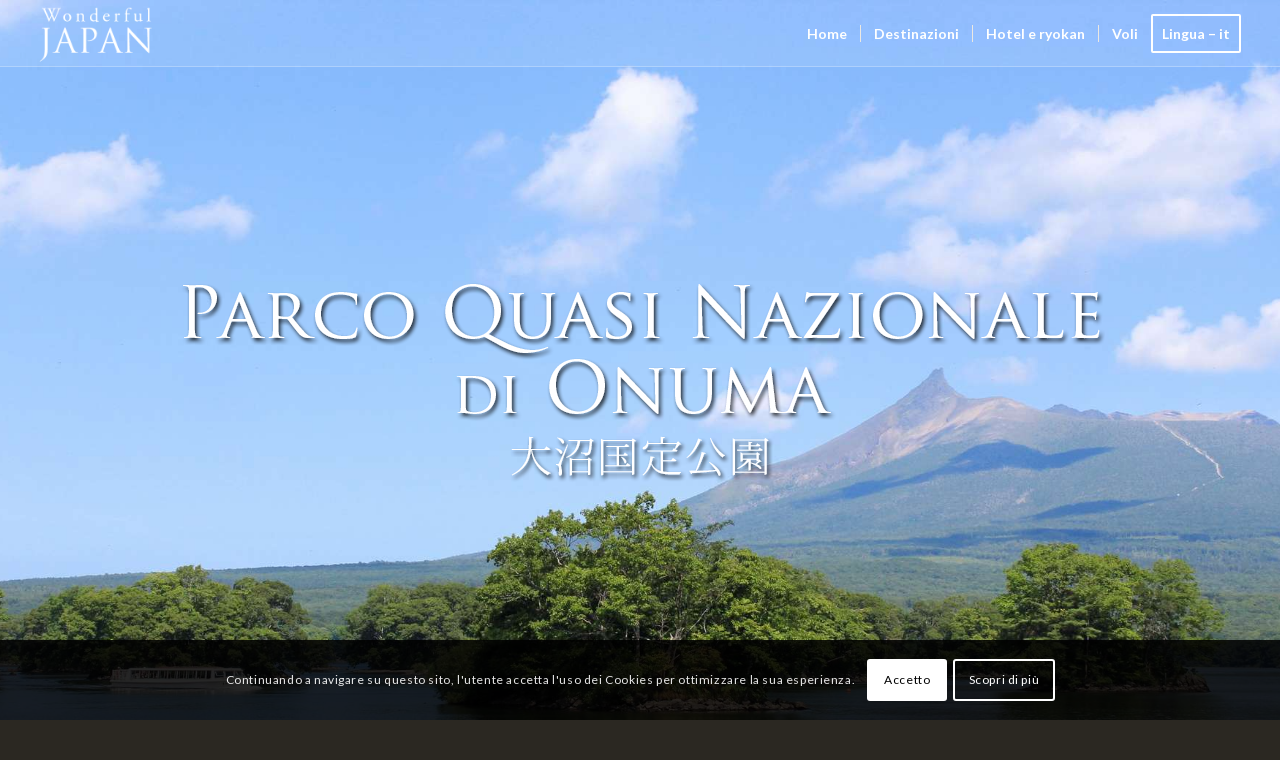

--- FILE ---
content_type: text/html; charset=UTF-8
request_url: https://www.wonderful-japan.com/it/parco-quasi-nazionale-di-onuma/
body_size: 12191
content:
<!DOCTYPE html><html lang="it-IT" class="html_stretched responsive av-preloader-active av-preloader-enabled  html_header_top html_logo_left html_main_nav_header html_menu_right html_custom html_header_sticky html_header_shrinking_disabled html_header_transparency html_header_glassy html_mobile_menu_phone html_header_searchicon_disabled html_content_align_center html_header_unstick_top_disabled html_header_stretch html_elegant-blog html_modern-blog html_av-submenu-hidden html_av-submenu-display-click html_av-overlay-side html_av-overlay-side-classic html_av-submenu-noclone html_entry_id_2218 av-cookies-consent-show-message-bar av-cookies-cookie-consent-enabled av-cookies-can-opt-out av-cookies-user-silent-accept avia-cookie-check-browser-settings av-no-preview av-custom-lightbox html_text_menu_active av-mobile-menu-switch-default"><head><meta charset="UTF-8" /><meta name="viewport" content="width=device-width, initial-scale=1"><meta name='robots' content='index, follow, max-image-preview:large, max-snippet:-1, max-video-preview:-1' /><link media="all" href="https://www.wonderful-japan.com/it/wp-content/cache/autoptimize/11/css/autoptimize_3484bdff2a1b17cc330d2111782cb58f.css" rel="stylesheet"><link media="screen" href="https://www.wonderful-japan.com/it/wp-content/cache/autoptimize/11/css/autoptimize_d3bbdf8e07168ba343ded9f08f7b790b.css" rel="stylesheet"><title>Parco quasi nazionale di Onuma - Hakodate : guida e viaggio in Giappone</title><link rel="canonical" href="https://www.wonderful-japan.com/it/parco-quasi-nazionale-di-onuma/" /><meta property="og:locale" content="it_IT" /><meta property="og:type" content="article" /><meta property="og:title" content="Parco quasi nazionale di Onuma - Hakodate : guida e viaggio in Giappone" /><meta property="og:url" content="https://www.wonderful-japan.com/it/parco-quasi-nazionale-di-onuma/" /><meta property="og:site_name" content="Wonderful Japan" /><meta property="article:modified_time" content="2020-03-14T22:12:06+00:00" /><meta property="og:image" content="https://www.wonderful-japan.com/wp-content/uploads/2016/04/JR-Hokkaido.png" /><meta name="twitter:card" content="summary_large_image" /><meta name="twitter:label1" content="Tempo di lettura stimato" /><meta name="twitter:data1" content="8 minuti" /> <script type="application/ld+json" class="yoast-schema-graph">{"@context":"https://schema.org","@graph":[{"@type":"WebPage","@id":"https://www.wonderful-japan.com/it/parco-quasi-nazionale-di-onuma/","url":"https://www.wonderful-japan.com/it/parco-quasi-nazionale-di-onuma/","name":"Parco quasi nazionale di Onuma - Hakodate : guida e viaggio in Giappone","isPartOf":{"@id":"https://www.wonderful-japan.com/it/#website"},"primaryImageOfPage":{"@id":"https://www.wonderful-japan.com/it/parco-quasi-nazionale-di-onuma/#primaryimage"},"image":{"@id":"https://www.wonderful-japan.com/it/parco-quasi-nazionale-di-onuma/#primaryimage"},"thumbnailUrl":"https://www.wonderful-japan.com/wp-content/uploads/2016/04/JR-Hokkaido.png","datePublished":"2016-04-14T16:17:06+00:00","dateModified":"2020-03-14T22:12:06+00:00","breadcrumb":{"@id":"https://www.wonderful-japan.com/it/parco-quasi-nazionale-di-onuma/#breadcrumb"},"inLanguage":"it-IT","potentialAction":[{"@type":"ReadAction","target":["https://www.wonderful-japan.com/it/parco-quasi-nazionale-di-onuma/"]}]},{"@type":"ImageObject","inLanguage":"it-IT","@id":"https://www.wonderful-japan.com/it/parco-quasi-nazionale-di-onuma/#primaryimage","url":"https://www.wonderful-japan.com/wp-content/uploads/2016/04/JR-Hokkaido.png","contentUrl":"https://www.wonderful-japan.com/wp-content/uploads/2016/04/JR-Hokkaido.png"},{"@type":"BreadcrumbList","@id":"https://www.wonderful-japan.com/it/parco-quasi-nazionale-di-onuma/#breadcrumb","itemListElement":[{"@type":"ListItem","position":1,"name":"Home","item":"https://www.wonderful-japan.com/it/"},{"@type":"ListItem","position":2,"name":"Parco quasi nazionale di Onuma"}]},{"@type":"WebSite","@id":"https://www.wonderful-japan.com/it/#website","url":"https://www.wonderful-japan.com/it/","name":"Wonderful Japan","description":"Just another Wonderful Japan site","potentialAction":[{"@type":"SearchAction","target":{"@type":"EntryPoint","urlTemplate":"https://www.wonderful-japan.com/it/?s={search_term_string}"},"query-input":{"@type":"PropertyValueSpecification","valueRequired":true,"valueName":"search_term_string"}}],"inLanguage":"it-IT"}]}</script> <link rel='dns-prefetch' href='//www.wonderful-japan.com' /><link rel='dns-prefetch' href='//cdn.jsdelivr.net' /><link rel="alternate" type="application/rss+xml" title="Wonderful Japan &raquo; Feed" href="https://www.wonderful-japan.com/it/feed/" /><link rel="alternate" type="application/rss+xml" title="Wonderful Japan &raquo; Feed dei commenti" href="https://www.wonderful-japan.com/it/comments/feed/" /><link rel="https://api.w.org/" href="https://www.wonderful-japan.com/it/wp-json/" /><link rel="alternate" title="JSON" type="application/json" href="https://www.wonderful-japan.com/it/wp-json/wp/v2/pages/2218" /><link rel="EditURI" type="application/rsd+xml" title="RSD" href="https://www.wonderful-japan.com/it/xmlrpc.php?rsd" /><meta name="generator" content="WordPress 6.8.3" /><link rel='shortlink' href='https://www.wonderful-japan.com/it/?p=2218' /><link rel="alternate" title="oEmbed (JSON)" type="application/json+oembed" href="https://www.wonderful-japan.com/it/wp-json/oembed/1.0/embed?url=https%3A%2F%2Fwww.wonderful-japan.com%2Fit%2Fparco-quasi-nazionale-di-onuma%2F" /><link rel="alternate" title="oEmbed (XML)" type="text/xml+oembed" href="https://www.wonderful-japan.com/it/wp-json/oembed/1.0/embed?url=https%3A%2F%2Fwww.wonderful-japan.com%2Fit%2Fparco-quasi-nazionale-di-onuma%2F&#038;format=xml" /> <noscript><style>.lazyload { display: none; } .lazyload[class*="lazy-loader-background-element-"] { display: block; opacity: 1; }</style></noscript><link rel="icon" href="https://www.wonderful-japan.com/wp-content/uploads/2021/05/cropped-favicon.png" type="image/png"> <!--[if lt IE 9]><script src="https://www.wonderful-japan.com/it/wp-content/themes/enfold/js/html5shiv.js"></script><![endif]--><link rel="profile" href="https://gmpg.org/xfn/11" /><link rel="alternate" type="application/rss+xml" title="Wonderful Japan RSS2 Feed" href="https://www.wonderful-japan.com/it/feed/" /><link rel="pingback" href="https://www.wonderful-japan.com/it/xmlrpc.php" /></head><body id="top" class="wp-singular page-template-default page page-id-2218 wp-theme-enfold stretched rtl_columns av-curtain-numeric open_sans lato  post-type-page avia-responsive-images-support" itemscope="itemscope" itemtype="https://schema.org/WebPage" ><div class='av-siteloader-wrap av-transition-enabled'><div class="av-siteloader-inner"><div class="av-siteloader-cell"><div class="av-siteloader"><div class="av-siteloader-extra"></div></div></div></div></div><div id='wrap_all'><header id='header' class='all_colors header_color dark_bg_color  av_header_top av_logo_left av_main_nav_header av_menu_right av_custom av_header_sticky av_header_shrinking_disabled av_header_stretch av_mobile_menu_phone av_header_transparency av_header_glassy av_header_searchicon_disabled av_header_unstick_top_disabled av_seperator_small_border av_bottom_nav_disabled  av_alternate_logo_active'  data-av_shrink_factor='50' role="banner" itemscope="itemscope" itemtype="https://schema.org/WPHeader" ><div  id='header_main' class='container_wrap container_wrap_logo'><div class='container av-logo-container'><div class='inner-container'><span class='logo avia-standard-logo'><a href='https://www.wonderful-japan.com/it/' class='' aria-label='Wonderful Japan' ><img src="https://www.wonderful-japan.com/wp-content/uploads/2021/05/logo-defini-3.png" height="100" width="300" alt='Wonderful Japan' title='' /><span class='subtext avia-standard-logo-sub'><img src="http://www.wonderful-japan.com/jp/wp-content/uploads/sites/9/2016/08/logo.png" class='alternate avia-standard-logo' alt='' title='' /></span></a></span><nav class='main_menu' data-selectname='Seleziona una pagina'  role="navigation" itemscope="itemscope" itemtype="https://schema.org/SiteNavigationElement" ><div class="avia-menu av-main-nav-wrap"><ul role="menu" class="menu av-main-nav" id="avia-menu"><li role="menuitem" id="menu-item-4501" class="menu-item menu-item-type-custom menu-item-object-custom menu-item-home menu-item-top-level menu-item-top-level-1"><a href="https://www.wonderful-japan.com/it/" itemprop="url" tabindex="0"><span class="avia-bullet"></span><span class="avia-menu-text">Home</span><span class="avia-menu-fx"><span class="avia-arrow-wrap"><span class="avia-arrow"></span></span></span></a></li><li role="menuitem" id="menu-item-4499" class="menu-item menu-item-type-post_type menu-item-object-page menu-item-top-level menu-item-top-level-2"><a href="https://www.wonderful-japan.com/it/destinazioni/" itemprop="url" tabindex="0"><span class="avia-bullet"></span><span class="avia-menu-text">Destinazioni</span><span class="avia-menu-fx"><span class="avia-arrow-wrap"><span class="avia-arrow"></span></span></span></a></li><li role="menuitem" id="menu-item-4500" class="menu-item menu-item-type-post_type menu-item-object-page menu-item-top-level menu-item-top-level-3"><a href="https://www.wonderful-japan.com/it/hotel/" itemprop="url" tabindex="0"><span class="avia-bullet"></span><span class="avia-menu-text">Hotel e ryokan</span><span class="avia-menu-fx"><span class="avia-arrow-wrap"><span class="avia-arrow"></span></span></span></a></li><li role="menuitem" id="menu-item-5772" class="menu-item menu-item-type-custom menu-item-object-custom menu-item-top-level menu-item-top-level-4"><a href="http://voli.wonderful-japan.com" itemprop="url" tabindex="0"><span class="avia-bullet"></span><span class="avia-menu-text">Voli</span><span class="avia-menu-fx"><span class="avia-arrow-wrap"><span class="avia-arrow"></span></span></span></a></li><li role="menuitem" id="menu-item-4930" class="menu-item menu-item-type-custom menu-item-object-custom menu-item-has-children av-menu-button av-menu-button-bordered menu-item-top-level menu-item-top-level-5"><a href="https://www.wonderful-japan.com" itemprop="url" tabindex="0"><span class="avia-bullet"></span><span class="avia-menu-text">Lingua &#8211; it</span><span class="avia-menu-fx"><span class="avia-arrow-wrap"><span class="avia-arrow"></span></span></span></a><ul class="sub-menu"><li role="menuitem" id="menu-item-4931" class="menu-item menu-item-type-custom menu-item-object-custom"><a href="https://www.wonderful-japan.com/en/" itemprop="url" tabindex="0"><span class="avia-bullet"></span><span class="avia-menu-text">English</span></a></li><li role="menuitem" id="menu-item-4932" class="menu-item menu-item-type-custom menu-item-object-custom"><a href="https://www.wonderful-japan.com/fr/" itemprop="url" tabindex="0"><span class="avia-bullet"></span><span class="avia-menu-text">Français</span></a></li><li role="menuitem" id="menu-item-4934" class="menu-item menu-item-type-custom menu-item-object-custom menu-item-home"><a href="https://www.wonderful-japan.com/it/" itemprop="url" tabindex="0"><span class="avia-bullet"></span><span class="avia-menu-text">Italiano</span></a></li><li role="menuitem" id="menu-item-4933" class="menu-item menu-item-type-custom menu-item-object-custom"><a href="https://www.wonderful-japan.com/jp/" itemprop="url" tabindex="0"><span class="avia-bullet"></span><span class="avia-menu-text">日本語</span></a></li></ul></li><li class="av-burger-menu-main menu-item-avia-special " role="menuitem"> <a href="#" aria-label="Menu" aria-hidden="false"> <span class="av-hamburger av-hamburger--spin av-js-hamburger"> <span class="av-hamburger-box"> <span class="av-hamburger-inner"></span> <strong>Menu</strong> </span> </span> <span class="avia_hidden_link_text">Menu</span> </a></li></ul></div></nav></div></div></div><div class="header_bg"></div></header><div id='main' class='all_colors' data-scroll-offset='65'><div id="av_section_1" class="avia-section av-18f52a2-4c9015f698117164878a105cb60dcb14 main_color avia-section-default avia-no-shadow  avia-builder-el-0  el_before_av_section  avia-builder-el-first  avia-full-stretch av-parallax-section avia-bg-style-parallax av-minimum-height av-minimum-height-100 av-height-100  container_wrap fullsize" data-section-bg-repeat="stretch" data-av_minimum_height_pc="100" data-av_min_height_opt="100"><div class="av-parallax" data-avia-parallax-ratio="0.3"><div class="av-parallax-inner main_color avia-full-stretch"></div></div><div class="container av-section-cont-open"><main role="main" itemprop="mainContentOfPage" class="template-page content  av-content-full alpha units"><div class="post-entry post-entry-type-page post-entry-2218"><div class="entry-content-wrapper clearfix"><div class="avia-image-container av-49kdru-fa60ccc7a80e7dff62ae4532ed66a557 av-styling-no-styling avia-align-center  avia-builder-el-1  avia-builder-el-no-sibling " itemprop="image" itemscope="itemscope" itemtype="https://schema.org/ImageObject"><div class="avia-image-container-inner"><div class="avia-image-overlay-wrap"><noscript><img decoding="async" fetchpriority="high" class="wp-image-5047 avia-img-lazy-loading-not-5047 avia_image " src="https://www.wonderful-japan.com/it/wp-content/uploads/sites/11/2016/04/parco-quasi-nazionale-onuma-hakodate.png" alt="parco quasi nazionale onuma hakodate" title height="300" width="950" itemprop="thumbnailUrl" srcset="https://www.wonderful-japan.com/it/wp-content/uploads/sites/11/2016/04/parco-quasi-nazionale-onuma-hakodate.png 950w, https://www.wonderful-japan.com/it/wp-content/uploads/sites/11/2016/04/parco-quasi-nazionale-onuma-hakodate-300x95.png 300w, https://www.wonderful-japan.com/it/wp-content/uploads/sites/11/2016/04/parco-quasi-nazionale-onuma-hakodate-768x243.png 768w, https://www.wonderful-japan.com/it/wp-content/uploads/sites/11/2016/04/parco-quasi-nazionale-onuma-hakodate-705x223.png 705w, https://www.wonderful-japan.com/it/wp-content/uploads/sites/11/2016/04/parco-quasi-nazionale-onuma-hakodate-450x142.png 450w" sizes="(max-width: 950px) 100vw, 950px"></noscript><img decoding="async" fetchpriority="high" class="wp-image-5047 avia-img-lazy-loading-not-5047 avia_image  lazyload" src="data:image/svg+xml,%3Csvg%20xmlns%3D%22http%3A%2F%2Fwww.w3.org%2F2000%2Fsvg%22%20viewBox%3D%220%200%20950%20300%22%3E%3C%2Fsvg%3E" alt="parco quasi nazionale onuma hakodate" title height="300" width="950" itemprop="thumbnailUrl" srcset="data:image/svg+xml,%3Csvg%20xmlns%3D%22http%3A%2F%2Fwww.w3.org%2F2000%2Fsvg%22%20viewBox%3D%220%200%20950%20300%22%3E%3C%2Fsvg%3E 950w" sizes="(max-width: 950px) 100vw, 950px" data-srcset="https://www.wonderful-japan.com/it/wp-content/uploads/sites/11/2016/04/parco-quasi-nazionale-onuma-hakodate.png 950w, https://www.wonderful-japan.com/it/wp-content/uploads/sites/11/2016/04/parco-quasi-nazionale-onuma-hakodate-300x95.png 300w, https://www.wonderful-japan.com/it/wp-content/uploads/sites/11/2016/04/parco-quasi-nazionale-onuma-hakodate-768x243.png 768w, https://www.wonderful-japan.com/it/wp-content/uploads/sites/11/2016/04/parco-quasi-nazionale-onuma-hakodate-705x223.png 705w, https://www.wonderful-japan.com/it/wp-content/uploads/sites/11/2016/04/parco-quasi-nazionale-onuma-hakodate-450x142.png 450w" data-src="https://www.wonderful-japan.com/it/wp-content/uploads/sites/11/2016/04/parco-quasi-nazionale-onuma-hakodate.png"></div></div></div></div></div></main></div></div><div id="av_section_2" class="avia-section av-15bb7q2-823b7b5c3928e75190fa50e50a2f0706 main_color avia-section-small avia-no-shadow  avia-builder-el-2  el_after_av_section  el_before_av_section  avia-full-stretch avia-bg-style-scroll av-section-color-overlay-active container_wrap fullsize" data-section-bg-repeat="stretch"><div class="av-section-color-overlay-wrap"><div class="av-section-color-overlay"></div><div class="container av-section-cont-open"><div class="template-page content  av-content-full alpha units"><div class="post-entry post-entry-type-page post-entry-2218"><div class="entry-content-wrapper clearfix"></div></div></div></div></div></div><div id="av_section_3" class="avia-section av-3ya7uy-e4305684d65ae7c575aaa1d2eb8693ac main_color avia-section-small avia-no-shadow  avia-builder-el-3  el_after_av_section  el_before_av_section  avia-bg-style-scroll container_wrap fullsize"><div class="container av-section-cont-open"><div class="template-page content  av-content-full alpha units"><div class="post-entry post-entry-type-page post-entry-2218"><div class="entry-content-wrapper clearfix"><div class="flex_column_table av-10mj95m-749fd61530dc6548f61326c5597cbefd sc-av_three_fifth av-equal-height-column-flextable"><div class="flex_column av-10mj95m-749fd61530dc6548f61326c5597cbefd av_three_fifth  avia-builder-el-4  el_before_av_two_fifth  avia-builder-el-first  first flex_column_table_cell av-equal-height-column av-align-middle av-zero-column-padding  "><div class="av-special-heading av-z029u2-6166e0d6375fee33e0f2a4723cb7024a av-special-heading-h1  avia-builder-el-5  el_before_av_textblock  avia-builder-el-first "><h1 class="av-special-heading-tag " itemprop="headline">Parco quasi nazionale di Onuma</h1><div class="special-heading-border"><div class="special-heading-inner-border"></div></div></div><section class="av_textblock_section av-yd1fve-7e7b3495cb7ef55fcfaf9b237f15de96 " itemscope="itemscope" itemtype="https://schema.org/CreativeWork"><div class="avia_textblock" itemprop="text"><p style="text-align: justify;"><strong>Nanae / Hakodate</strong></p><p style="text-align: justify;">Il parco quasi nazionale di Onuma dista da una ventina di chilometri a nord della città di Hakodate. Possiede due grandi laghi e un&#8217;ampia vista sul monte Komagatake, un vulcano sempre in attività che a volte sputa anche qualche sbuffo di vapore per ricordare la sua presenza. Ideale per un giro nella natura o un momento di relax pranzando vicino all’acqua.</p></div></section></div><div class="av-flex-placeholder"></div><div class="flex_column av-wnskve-9943ce31dd82bb8af41ff1106b68fd8f av_two_fifth  avia-builder-el-7  el_after_av_three_fifth  avia-builder-el-last  flex_column_table_cell av-equal-height-column av-align-middle av-zero-column-padding  "><div class="avia-image-container av-v1fgfu-37283d9bf9e1656861c4a9f200daf300 av-styling-no-styling avia-align-center  avia-builder-el-8  avia-builder-el-no-sibling " itemprop="image" itemscope="itemscope" itemtype="https://schema.org/ImageObject"><div class="avia-image-container-inner"><div class="avia-image-overlay-wrap"><noscript><img decoding="async" fetchpriority="high" class="wp-image-5050 avia-img-lazy-loading-not-5050 avia_image " src="https://www.wonderful-japan.com/it/wp-content/uploads/sites/11/2016/04/onuma-park-position.png" alt title height="750" width="750" itemprop="thumbnailUrl" srcset="https://www.wonderful-japan.com/it/wp-content/uploads/sites/11/2016/04/onuma-park-position.png 750w, https://www.wonderful-japan.com/it/wp-content/uploads/sites/11/2016/04/onuma-park-position-80x80.png 80w, https://www.wonderful-japan.com/it/wp-content/uploads/sites/11/2016/04/onuma-park-position-300x300.png 300w, https://www.wonderful-japan.com/it/wp-content/uploads/sites/11/2016/04/onuma-park-position-36x36.png 36w, https://www.wonderful-japan.com/it/wp-content/uploads/sites/11/2016/04/onuma-park-position-180x180.png 180w, https://www.wonderful-japan.com/it/wp-content/uploads/sites/11/2016/04/onuma-park-position-705x705.png 705w, https://www.wonderful-japan.com/it/wp-content/uploads/sites/11/2016/04/onuma-park-position-120x120.png 120w, https://www.wonderful-japan.com/it/wp-content/uploads/sites/11/2016/04/onuma-park-position-450x450.png 450w" sizes="(max-width: 750px) 100vw, 750px"></noscript><img decoding="async" fetchpriority="high" class="wp-image-5050 avia-img-lazy-loading-not-5050 avia_image  lazyload" src="data:image/svg+xml,%3Csvg%20xmlns%3D%22http%3A%2F%2Fwww.w3.org%2F2000%2Fsvg%22%20viewBox%3D%220%200%20750%20750%22%3E%3C%2Fsvg%3E" alt title height="750" width="750" itemprop="thumbnailUrl" srcset="data:image/svg+xml,%3Csvg%20xmlns%3D%22http%3A%2F%2Fwww.w3.org%2F2000%2Fsvg%22%20viewBox%3D%220%200%20750%20750%22%3E%3C%2Fsvg%3E 750w" sizes="(max-width: 750px) 100vw, 750px" data-srcset="https://www.wonderful-japan.com/it/wp-content/uploads/sites/11/2016/04/onuma-park-position.png 750w, https://www.wonderful-japan.com/it/wp-content/uploads/sites/11/2016/04/onuma-park-position-80x80.png 80w, https://www.wonderful-japan.com/it/wp-content/uploads/sites/11/2016/04/onuma-park-position-300x300.png 300w, https://www.wonderful-japan.com/it/wp-content/uploads/sites/11/2016/04/onuma-park-position-36x36.png 36w, https://www.wonderful-japan.com/it/wp-content/uploads/sites/11/2016/04/onuma-park-position-180x180.png 180w, https://www.wonderful-japan.com/it/wp-content/uploads/sites/11/2016/04/onuma-park-position-705x705.png 705w, https://www.wonderful-japan.com/it/wp-content/uploads/sites/11/2016/04/onuma-park-position-120x120.png 120w, https://www.wonderful-japan.com/it/wp-content/uploads/sites/11/2016/04/onuma-park-position-450x450.png 450w" data-src="https://www.wonderful-japan.com/it/wp-content/uploads/sites/11/2016/04/onuma-park-position.png"></div></div></div></div></div></div></div></div></div></div><div id="av_section_4" class="avia-section av-t8g7h6-c62aed4131684ac50614e0344119dc0b main_color avia-section-small avia-no-shadow  avia-builder-el-9  el_after_av_section  el_before_av_section  avia-full-stretch avia-bg-style-scroll av-section-color-overlay-active container_wrap fullsize" data-section-bg-repeat="stretch"><div class="av-section-color-overlay-wrap"><div class="av-section-color-overlay"></div><div class="container av-section-cont-open"><div class="template-page content  av-content-full alpha units"><div class="post-entry post-entry-type-page post-entry-2218"><div class="entry-content-wrapper clearfix"></div></div></div></div></div></div><div id="av_section_5" class="avia-section av-qw6q8a-f587d550ef1ab541e42b15217b625115 main_color avia-section-default avia-no-shadow  avia-builder-el-10  el_after_av_section  el_before_av_section  avia-full-stretch av-parallax-section avia-bg-style-parallax av-minimum-height av-minimum-height-75 av-height-75  container_wrap fullsize" data-section-bg-repeat="stretch" data-av_minimum_height_pc="75" data-av_min_height_opt="75"><div class="av-parallax" data-avia-parallax-ratio="0.3"><div class="av-parallax-inner main_color avia-full-stretch"></div></div><div class="container av-section-cont-open"><div class="template-page content  av-content-full alpha units"><div class="post-entry post-entry-type-page post-entry-2218"><div class="entry-content-wrapper clearfix"><div class="avia-image-container av-po8xsa-47d01405e979051025643161140e1227 av-styling-no-styling avia_animated_image av-animated-when-visible-95 fade-in avia-align-center  avia-builder-el-11  avia-builder-el-no-sibling " itemprop="image" itemscope="itemscope" itemtype="https://schema.org/ImageObject"><div class="avia-image-container-inner"><div class="avia-image-overlay-wrap"><noscript><img decoding="async" fetchpriority="high" class="wp-image-4564 avia-img-lazy-loading-not-4564 avia_image " src="https://www.wonderful-japan.com/it/wp-content/uploads/sites/11/2016/03/informazioni-pratiche.png" alt="informazioni pratiche" title height="300" width="750" itemprop="thumbnailUrl" srcset="https://www.wonderful-japan.com/it/wp-content/uploads/sites/11/2016/03/informazioni-pratiche.png 750w, https://www.wonderful-japan.com/it/wp-content/uploads/sites/11/2016/03/informazioni-pratiche-300x120.png 300w, https://www.wonderful-japan.com/it/wp-content/uploads/sites/11/2016/03/informazioni-pratiche-705x282.png 705w, https://www.wonderful-japan.com/it/wp-content/uploads/sites/11/2016/03/informazioni-pratiche-450x180.png 450w" sizes="(max-width: 750px) 100vw, 750px"></noscript><img decoding="async" fetchpriority="high" class="wp-image-4564 avia-img-lazy-loading-not-4564 avia_image  lazyload" src="data:image/svg+xml,%3Csvg%20xmlns%3D%22http%3A%2F%2Fwww.w3.org%2F2000%2Fsvg%22%20viewBox%3D%220%200%20750%20300%22%3E%3C%2Fsvg%3E" alt="informazioni pratiche" title height="300" width="750" itemprop="thumbnailUrl" srcset="data:image/svg+xml,%3Csvg%20xmlns%3D%22http%3A%2F%2Fwww.w3.org%2F2000%2Fsvg%22%20viewBox%3D%220%200%20750%20300%22%3E%3C%2Fsvg%3E 750w" sizes="(max-width: 750px) 100vw, 750px" data-srcset="https://www.wonderful-japan.com/it/wp-content/uploads/sites/11/2016/03/informazioni-pratiche.png 750w, https://www.wonderful-japan.com/it/wp-content/uploads/sites/11/2016/03/informazioni-pratiche-300x120.png 300w, https://www.wonderful-japan.com/it/wp-content/uploads/sites/11/2016/03/informazioni-pratiche-705x282.png 705w, https://www.wonderful-japan.com/it/wp-content/uploads/sites/11/2016/03/informazioni-pratiche-450x180.png 450w" data-src="https://www.wonderful-japan.com/it/wp-content/uploads/sites/11/2016/03/informazioni-pratiche.png"></div></div></div></div></div></div></div></div><div id="av_section_6" class="avia-section av-nly1hm-a8bebf803eb703f91e622e4e783db513 main_color avia-section-default avia-no-shadow  avia-builder-el-12  el_after_av_section  el_before_av_section  avia-bg-style-fixed av-section-color-overlay-active container_wrap fullsize"><div class="av-section-color-overlay-wrap"><div class="av-section-color-overlay"></div><div class="container av-section-cont-open"><div class="template-page content  av-content-full alpha units"><div class="post-entry post-entry-type-page post-entry-2218"><div class="entry-content-wrapper clearfix"><div class="flex_column_table av-mbyiq2-ca6650a907e9ee50076993b94c4690f2 sc-av_one_third av-equal-height-column-flextable"><div class="flex_column av-mbyiq2-ca6650a907e9ee50076993b94c4690f2 av_one_third  avia-builder-el-13  el_before_av_two_third  avia-builder-el-first  first flex_column_table_cell av-equal-height-column av-align-top av-zero-column-padding  "><article class="iconbox iconbox_left av-keg5ui-090a20b458e238ad43e9de7f6c0c1f74  avia-builder-el-14  avia-builder-el-no-sibling " itemscope="itemscope" itemtype="https://schema.org/CreativeWork"><div class="iconbox_content"><header class="entry-content-header" aria-label="Icona: Localizzazione"><div class="iconbox_icon heading-color avia-iconfont avia-font-entypo-fontello" data-av_icon="" data-av_iconfont="entypo-fontello"></div><h3 class="iconbox_content_title " itemprop="headline">Localizzazione</h3></header><div class="iconbox_content_container " itemprop="text"><p>Isola :<strong> Hokkaido</strong></p><p>Regione and prefettura :<b>&nbsp;Hokkaido</b></p><p>Villagio :<b>&nbsp;Nanae</b></p><p>Grande città più vicina :&nbsp;<b>Hakodate</b></p></div></div><footer class="entry-footer"></footer></article></div><div class="av-flex-placeholder"></div><div class="flex_column av-jhpjai-70c036da636d39287e3ba0c8d0affa8e av_two_third  avia-builder-el-15  el_after_av_one_third  el_before_av_heading  flex_column_table_cell av-equal-height-column av-align-top av-zero-column-padding  "><div class="av_gmaps_sc_main_wrap av_gmaps_main_wrap "><div id="av_gmap_0" class="avia-google-map-container avia-google-map-sc av_gmaps_show_unconditionally av-no-fallback-img " data-mapid="av_gmap_0" style="height: 450px;"><a class="av_gmaps_browser_disabled av_text_confirm_link av_text_confirm_link_visible" href="https://www.google.com/maps/search/?api=1&#038;query=41.981856,140.670413" target="_blank">Le mappe sono state disabilitate dal visitatore di questo sito. Clicca per aprire la mappa in una nuova finestra.</a></div></div></div></div><div class="av-special-heading av-dq1jhm-339989b0ba6595a74b09ff24761c2edc av-special-heading-h3  avia-builder-el-17  el_after_av_two_third  el_before_av_one_full "><h3 class="av-special-heading-tag " itemprop="headline">Stazione più vicina</h3><div class="special-heading-border"><div class="special-heading-inner-border"></div></div></div><div class="flex_column av-bqx3ka-5806e87ef9f035bcf1d5a3d8f69f8e0a av_one_full  avia-builder-el-18  el_after_av_heading  avia-builder-el-last  first flex_column_div av-zero-column-padding  "><section class="av_textblock_section av-b98ybu-3d6d432c4522f1926389bff1f62cfd1e " itemscope="itemscope" itemtype="https://schema.org/CreativeWork"><div class="avia_textblock" itemprop="text"><p><strong>Onuma Koen Station</strong></p><ul><li><noscript><img decoding="async" class="alignnone size-full wp-image-906" src="https://www.wonderful-japan.com/wp-content/uploads/2016/04/JR-Hokkaido.png" alt="JR Hokkaido" width="25" height="15"></noscript><img decoding="async" class="alignnone size-full wp-image-906 lazyload" src="data:image/svg+xml,%3Csvg%20xmlns%3D%22http%3A%2F%2Fwww.w3.org%2F2000%2Fsvg%22%20viewBox%3D%220%200%2025%2015%22%3E%3C%2Fsvg%3E" alt="JR Hokkaido" width="25" height="15" data-src="https://www.wonderful-japan.com/wp-content/uploads/2016/04/JR-Hokkaido.png">&nbsp; Hakodate Line</li><li><noscript><img decoding="async" class="alignnone size-full wp-image-906" src="https://www.wonderful-japan.com/wp-content/uploads/2016/04/JR-Hokkaido.png" alt="JR Hokkaido" width="25" height="15"></noscript><img decoding="async" class="alignnone size-full wp-image-906 lazyload" src="data:image/svg+xml,%3Csvg%20xmlns%3D%22http%3A%2F%2Fwww.w3.org%2F2000%2Fsvg%22%20viewBox%3D%220%200%2025%2015%22%3E%3C%2Fsvg%3E" alt="JR Hokkaido" width="25" height="15" data-src="https://www.wonderful-japan.com/wp-content/uploads/2016/04/JR-Hokkaido.png">&nbsp;&nbsp;Hokuto</li></ul></div></section></div></div></div></div></div></div></div><div id="av_section_7" class="avia-section av-9hr2nu-b552b16968b06e63e9d1ca3842fd53a9 main_color avia-section-default avia-no-shadow  avia-builder-el-20  el_after_av_section  el_before_av_section  avia-full-stretch av-parallax-section avia-bg-style-parallax av-minimum-height av-minimum-height-75 av-height-75  container_wrap fullsize" data-section-bg-repeat="stretch" data-av_minimum_height_pc="75" data-av_min_height_opt="75"><div class="av-parallax" data-avia-parallax-ratio="0.3"><div class="av-parallax-inner main_color avia-full-stretch"></div></div><div class="container av-section-cont-open"><div class="template-page content  av-content-full alpha units"><div class="post-entry post-entry-type-page post-entry-2218"><div class="entry-content-wrapper clearfix"></div></div></div></div></div><div id="av_section_8" class="avia-section av-7tmxpm-1ea2e3f23ed8120fe888c94eb3eb36c8 main_color avia-section-small avia-no-shadow  avia-builder-el-21  el_after_av_section  el_before_av_section  avia-full-stretch avia-bg-style-scroll av-section-color-overlay-active container_wrap fullsize" data-section-bg-repeat="stretch"><div class="av-section-color-overlay-wrap"><div class="av-section-color-overlay"></div><div class="container av-section-cont-open"><div class="template-page content  av-content-full alpha units"><div class="post-entry post-entry-type-page post-entry-2218"><div class="entry-content-wrapper clearfix"></div></div></div></div></div></div><div id="av_section_9" class="avia-section av-mfnsa-851de6447582e21f6f4b2672ceca114e main_color avia-section-default avia-no-shadow  avia-builder-el-22  el_after_av_section  avia-builder-el-last  avia-full-stretch avia-bg-style-scroll av-section-color-overlay-active av-minimum-height av-minimum-height-25 av-height-25  container_wrap fullsize" data-section-bg-repeat="stretch" data-av_minimum_height_pc="25" data-av_min_height_opt="25"><div class="av-section-color-overlay-wrap"><div class="av-section-color-overlay"></div><div class="container av-section-cont-open"><div class="template-page content  av-content-full alpha units"><div class="post-entry post-entry-type-page post-entry-2218"><div class="entry-content-wrapper clearfix"><section class="av_textblock_section av-4bqeey-d7bc994828bad39ea62b8df5983997b2 " itemscope="itemscope" itemtype="https://schema.org/CreativeWork"><div class="avia_textblock av_inherit_color" itemprop="text"><p style="text-align: center;">Per avere più informazioni su Hakodate, trovarci un hotel, o per conoscere meglio la città e dintorni, consulta il portale di Hakodate</p></div></section><div class="avia-button-wrap av-27kufe-52097a9881eb385bf1b138c102c4c21a-wrap avia-button-center  avia-builder-el-24  el_after_av_textblock  avia-builder-el-last "><a href="https://www.wonderful-japan.com/it/hakodate/" class="avia-button av-27kufe-52097a9881eb385bf1b138c102c4c21a av-link-btn avia-icon_select-yes-left-icon avia-size-large avia-position-center av-icon-on-hover avia-color-light" aria-label="Hakodate"><span class="avia_button_icon avia_button_icon_left avia-iconfont avia-font-entypo-fontello" data-av_icon="" data-av_iconfont="entypo-fontello"></span><span class="avia_iconbox_title">Hakodate</span></a></div></div></div></div></div></div></div></div></div></div></div></div></div><div class='container_wrap footer_color' id='footer'><div class='container'><div class='flex_column av_one_fifth  first el_before_av_one_fifth'><section id="text-2" class="widget clearfix widget_text"><h3 class="widgettitle">Wonderful Japan</h3><div class="textwidget"><p><a href="https://www.wonderful-japan.com/it/note-legali/">Note legali</a><br /> <a href="https://www.wonderful-japan.com/it/contattarci/">Contattarci</a><br /> <a href="https://www.wonderful-japan.com/it/sitemap/">Mappa del sito</a></p></div> <span class="seperator extralight-border"></span></section></div><div class='flex_column av_one_fifth  el_after_av_one_fifth el_before_av_one_fifth '><section id="text-3" class="widget clearfix widget_text"><h3 class="widgettitle">Destinazioni</h3><div class="textwidget"><p><a href="https://www.wonderful-japan.com/it/tokyo/">Tokyo</a><br /> <a href="https://www.wonderful-japan.com/it/kyoto/">Kyoto</a><br /> <a href="https://www.wonderful-japan.com/it/osaka/">Osaka</a><br /> <a href="https://www.wonderful-japan.com/it/kanazawa/">Kanazawa</a></p></div> <span class="seperator extralight-border"></span></section></div><div class='flex_column av_one_fifth  el_after_av_one_fifth el_before_av_one_fifth '><section id="text-4" class="widget clearfix widget_text"><div class="textwidget"><p><a href="https://www.wonderful-japan.com/it/furano/">Furano</a><br /> <a href="https://www.wonderful-japan.com/it/shirakawa-go/">Shirakawa-go</a><br /> <a href="https://www.wonderful-japan.com/it/hirosaki/">Hirosaki</a><br /> <a href="https://www.wonderful-japan.com/it/hakodate/">Hakodate</a><br /> <a href="https://www.wonderful-japan.com/it/sapporo/">Sapporo</a><br /> <a href="https://www.wonderful-japan.com/it/okinawa/">Okinawa</a></p></div> <span class="seperator extralight-border"></span></section></div><div class='flex_column av_one_fifth  el_after_av_one_fifth el_before_av_one_fifth '><section id="text-5" class="widget clearfix widget_text"><div class="textwidget"><p><a href="https://www.wonderful-japan.com/it/nara/">Nara</a><br /> Hiroshima<br /> Okayama<br /> Kagoshima</p></div> <span class="seperator extralight-border"></span></section></div><div class='flex_column av_one_fifth  el_after_av_one_fifth el_before_av_one_fifth '><section id="text-6" class="widget clearfix widget_text"><h3 class="widgettitle">Lingue</h3><div class="textwidget"><p><a href="https://www.wonderful-japan.com/en/">English</a><br /> <a href="https://www.wonderful-japan.com/fr/">Français</a><br /> <a href="https://www.wonderful-japan.com/it/">Italiano</a><br /> <a href="https://www.wonderful-japan.com/jp/">日本語</a></p></div> <span class="seperator extralight-border"></span></section></div></div></div><footer class='container_wrap socket_color' id='socket'  role="contentinfo" itemscope="itemscope" itemtype="https://schema.org/WPFooter" aria-label="Copyright e informazioni sulla società" ><div class='container'> <span class='copyright'>Copyright © Wonderful Japan </span></div></footer></div></div> <a href='#top' title='Scorrere verso l&rsquo;alto' id='scroll-top-link' class='avia-svg-icon avia-font-svg_entypo-fontello' data-av_svg_icon='up-open' data-av_iconset='svg_entypo-fontello' tabindex='-1' aria-hidden='true'> <svg version="1.1" xmlns="http://www.w3.org/2000/svg" width="19" height="32" viewBox="0 0 19 32" preserveAspectRatio="xMidYMid meet" aria-labelledby='av-svg-title-1' aria-describedby='av-svg-desc-1' role="graphics-symbol" aria-hidden="true"><title id='av-svg-title-1'>Scorrere verso l&rsquo;alto</title> <desc id='av-svg-desc-1'>Scorrere verso l&rsquo;alto</desc> <path d="M18.048 18.24q0.512 0.512 0.512 1.312t-0.512 1.312q-1.216 1.216-2.496 0l-6.272-6.016-6.272 6.016q-1.28 1.216-2.496 0-0.512-0.512-0.512-1.312t0.512-1.312l7.488-7.168q0.512-0.512 1.28-0.512t1.28 0.512z"></path> </svg> <span class="avia_hidden_link_text">Scorrere verso l&rsquo;alto</span> </a><div id="fb-root"></div><div class="avia-cookie-consent-wrap" aria-hidden="true"><div class='avia-cookie-consent cookiebar-hidden  avia-cookiemessage-bottom'  aria-hidden='true'  data-contents='d36c07d2a2a16f43083641a79eb3d260||v1.0' ><div class="container"><p class='avia_cookie_text'>Continuando a navigare su questo sito, l'utente accetta l'uso dei Cookies per ottimizzare la sua esperienza.</p><a href='#' class='avia-button avia-color-theme-color-highlight avia-cookie-consent-button avia-cookie-consent-button-1  avia-cookie-close-bar ' >Accetto</a><a href='https://www.wonderful-japan.com/it/note-legali/' class='avia-button avia-color-theme-color-highlight avia-cookie-consent-button avia-cookie-consent-button-2 av-extra-cookie-btn  avia-cookie-link-btn ' >Scopri di più</a></div></div><div id='av-consent-extra-info' data-nosnippet class='av-inline-modal main_color avia-hide-popup-close'><div  class='av-special-heading av-av_heading-01ac888847e7b9dad0f0160139439264 av-special-heading-h3 blockquote modern-quote'><h3 class='av-special-heading-tag '  itemprop="headline"  >Impostazioni Cookie e Privacy</h3><div class="special-heading-border"><div class="special-heading-inner-border"></div></div></div><br /><div  class='hr av-jhe1dyat-4d09ad3ba40142c2b823d908995f0385 hr-custom hr-left hr-icon-no'><span class='hr-inner inner-border-av-border-thin'><span class="hr-inner-style"></span></span></div><br /><div  class='tabcontainer av-jhds1skt-57ef9df26b3cd01206052db147fbe716 sidebar_tab sidebar_tab_left noborder_tabs'><section class='av_tab_section av_tab_section av-av_tab-c8e1b6e7b191965abc1cf0aef877e477' ><div id='tab-id-1-tab' class='tab active_tab' role='tab' aria-selected="true" tabindex="0" data-fake-id='#tab-id-1' aria-controls='tab-id-1-content' >Come usiamo i cookie</div><div id='tab-id-1-content' class='tab_content active_tab_content' role='tabpanel' aria-labelledby='tab-id-1-tab' aria-hidden="false"><div class='tab_inner_content invers-color' ><p>Potremmo richiedere che i cookie siano attivi sul tuo dispositivo. Utilizziamo i cookie per farci sapere quando visitate i nostri siti web, come interagite con noi, per arricchire la vostra esperienza utente e per personalizzare il vostro rapporto con il nostro sito web.</p><p>Clicca sulle diverse rubriche delle categorie per saperne di più. Puoi anche modificare alcune delle tue preferenze. Tieni presente che il blocco di alcuni tipi di cookie potrebbe influire sulla tua esperienza sui nostri siti Web e sui servizi che siamo in grado di offrire.</p></div></div></section><section class='av_tab_section av_tab_section av-av_tab-2246320465d8bd18676bd26be076bcdd' ><div id='tab-id-2-tab' class='tab' role='tab' aria-selected="false" tabindex="0" data-fake-id='#tab-id-2' aria-controls='tab-id-2-content' >Cookie essenziali del sito Web</div><div id='tab-id-2-content' class='tab_content' role='tabpanel' aria-labelledby='tab-id-2-tab' aria-hidden="true"><div class='tab_inner_content invers-color' ><p>Questi cookie sono strettamente necessari per fornirvi i servizi disponibili attraverso il nostro sito web e per utilizzare alcune delle sue caratteristiche.</p><p>Poiché questi cookie sono strettamente necessari per fornire il sito web, rifiutarli avrà un impatto come il nostro sito funziona. È sempre possibile bloccare o eliminare i cookie cambiando le impostazioni del browser e bloccando forzatamente tutti i cookie di questo sito. Ma questo ti chiederà sempre di accettare/rifiutare i cookie quando rivisiti il nostro sito.</p><p>Rispettiamo pienamente se si desidera rifiutare i cookie, ma per evitare di chiedervi gentilmente più e più volte di permettere di memorizzare i cookie per questo. L&rsquo;utente è libero di rinunciare in qualsiasi momento o optare per altri cookie per ottenere un&rsquo;esperienza migliore. Se rifiuti i cookie, rimuoveremo tutti i cookie impostati nel nostro dominio.</p><p>Vi forniamo un elenco dei cookie memorizzati sul vostro computer nel nostro dominio in modo che possiate controllare cosa abbiamo memorizzato. Per motivi di sicurezza non siamo in grado di mostrare o modificare i cookie di altri domini. Puoi controllarli nelle impostazioni di sicurezza del tuo browser.</p><div class="av-switch-aviaPrivacyRefuseCookiesHideBar av-toggle-switch av-cookie-disable-external-toggle av-cookie-save-checked av-cookie-default-checked"><label><input type="checkbox" checked="checked" id="aviaPrivacyRefuseCookiesHideBar" class="aviaPrivacyRefuseCookiesHideBar " name="aviaPrivacyRefuseCookiesHideBar" ><span class="toggle-track"></span><span class="toggle-label-content">Spunta per abilitare nascondere permanente la barra dei messaggi e rifiutare tutti i cookie se non si sceglie di farlo. Abbiamo bisogno di 2 cookie per memorizzare questa impostazione. Altrimenti ti verrà richiesto di nuovo quando si apre una nuova finestra del browser o una nuova scheda.</span></label></div><div class="av-switch-aviaPrivacyEssentialCookiesEnabled av-toggle-switch av-cookie-disable-external-toggle av-cookie-save-checked av-cookie-default-checked"><label><input type="checkbox" checked="checked" id="aviaPrivacyEssentialCookiesEnabled" class="aviaPrivacyEssentialCookiesEnabled " name="aviaPrivacyEssentialCookiesEnabled" ><span class="toggle-track"></span><span class="toggle-label-content">Clicca per attivare/disattivare i cookie essenziali del sito.</span></label></div></div></div></section><section class='av_tab_section av_tab_section av-av_tab-3a210da46a488a09faa622957885e28e' ><div id='tab-id-3-tab' class='tab' role='tab' aria-selected="false" tabindex="0" data-fake-id='#tab-id-3' aria-controls='tab-id-3-content' >Altri servizi esterni</div><div id='tab-id-3-content' class='tab_content' role='tabpanel' aria-labelledby='tab-id-3-tab' aria-hidden="true"><div class='tab_inner_content invers-color' ><p>Utilizziamo anche diversi servizi esterni come Google Webfonts, Google Maps e fornitori esterni di video. Poiché questi fornitori possono raccogliere dati personali come il tuo indirizzo IP, ti permettiamo di bloccarli qui. Si prega di notare che questo potrebbe ridurre notevolmente la funzionalità e l&rsquo;aspetto del nostro sito. Le modifiche avranno effetto una volta ricaricata la pagina.</p><p>Google Fonts:</p><div class="av-switch-aviaPrivacyGoogleWebfontsDisabled av-toggle-switch av-cookie-disable-external-toggle av-cookie-save-unchecked av-cookie-default-checked"><label><input type="checkbox" checked="checked" id="aviaPrivacyGoogleWebfontsDisabled" class="aviaPrivacyGoogleWebfontsDisabled " name="aviaPrivacyGoogleWebfontsDisabled" ><span class="toggle-track"></span><span class="toggle-label-content">Clicca per attivare/disattivare Google Webfonts.</span></label></div><p>Impostazioni Google di Enfold:</p><div class="av-switch-aviaPrivacyGoogleMapsDisabled av-toggle-switch av-cookie-disable-external-toggle av-cookie-save-unchecked av-cookie-default-checked"><label><input type="checkbox" checked="checked" id="aviaPrivacyGoogleMapsDisabled" class="aviaPrivacyGoogleMapsDisabled " name="aviaPrivacyGoogleMapsDisabled" ><span class="toggle-track"></span><span class="toggle-label-content">Clicca per attivare/disattivare Google Maps.</span></label></div><p>Cerca impostazioni:</p><div class="av-switch-aviaPrivacyGoogleReCaptchaDisabled av-toggle-switch av-cookie-disable-external-toggle av-cookie-save-unchecked av-cookie-default-checked"><label><input type="checkbox" checked="checked" id="aviaPrivacyGoogleReCaptchaDisabled" class="aviaPrivacyGoogleReCaptchaDisabled " name="aviaPrivacyGoogleReCaptchaDisabled" ><span class="toggle-track"></span><span class="toggle-label-content">Clicca per attivare/disattivare Google reCaptcha.</span></label></div><p>Vimeo and Youtube video embeds:</p><div class="av-switch-aviaPrivacyVideoEmbedsDisabled av-toggle-switch av-cookie-disable-external-toggle av-cookie-save-unchecked av-cookie-default-checked"><label><input type="checkbox" checked="checked" id="aviaPrivacyVideoEmbedsDisabled" class="aviaPrivacyVideoEmbedsDisabled " name="aviaPrivacyVideoEmbedsDisabled" ><span class="toggle-track"></span><span class="toggle-label-content">Clicca per abilitare/disabilitare gli incorporamenti video.</span></label></div></div></div></section></div><div class="avia-cookie-consent-modal-buttons-wrap"><a href='#' class='avia-button avia-color-theme-color-highlight avia-cookie-consent-button avia-cookie-consent-button-3  avia-cookie-close-bar avia-cookie-consent-modal-button'  title="Allow to use cookies, you always can modify used cookies and services" >Accetto</a><a href='https://www.wonderful-japan.com/it/note-legali/' class='avia-button avia-color-theme-color-highlight avia-cookie-consent-button avia-cookie-consent-button-4 av-extra-cookie-btn avia-cookie-consent-modal-button avia-cookie-link-btn '  title="Do not allow to use cookies or services - some functionality on our site might not work as expected." >Scopri di più</a></div></div></div><script type="speculationrules">{"prefetch":[{"source":"document","where":{"and":[{"href_matches":"\/it\/*"},{"not":{"href_matches":["\/it\/wp-*.php","\/it\/wp-admin\/*","\/it\/wp-content\/uploads\/sites\/11\/*","\/it\/wp-content\/*","\/it\/wp-content\/plugins\/*","\/it\/wp-content\/themes\/enfold\/*","\/it\/*\\?(.+)"]}},{"not":{"selector_matches":"a[rel~=\"nofollow\"]"}},{"not":{"selector_matches":".no-prefetch, .no-prefetch a"}}]},"eagerness":"conservative"}]}</script> <script type="text/javascript" src="https://www.wonderful-japan.com/it/wp-includes/js/jquery/jquery.min.js?ver=3.7.1" id="jquery-core-js"></script> <script type="text/javascript" id="wp_slimstat-js-extra">var SlimStatParams = {"transport":"ajax","ajaxurl_rest":"https:\/\/www.wonderful-japan.com\/it\/wp-json\/slimstat\/v1\/hit","ajaxurl_ajax":"https:\/\/www.wonderful-japan.com\/it\/wp-admin\/admin-ajax.php","ajaxurl_adblock":"https:\/\/www.wonderful-japan.com\/it\/request\/27d81a6287aafa8c862509612410ed30\/","ajaxurl":"https:\/\/www.wonderful-japan.com\/it\/wp-admin\/admin-ajax.php","baseurl":"\/it","dnt":"noslimstat,ab-item","ci":"YTozOntzOjEyOiJjb250ZW50X3R5cGUiO3M6NDoicGFnZSI7czoxMDoiY29udGVudF9pZCI7aToyMjE4O3M6NjoiYXV0aG9yIjtzOjM6IkFraSI7fQ--.33864e4296966f7f52cad191647ac9d8","wp_rest_nonce":"7ca076e89f"};</script> <script defer type="text/javascript" src="https://cdn.jsdelivr.net/wp/wp-slimstat/tags/5.3.2/wp-slimstat.min.js" id="wp_slimstat-js"></script>  <script defer src="https://www.wonderful-japan.com/it/wp-content/cache/autoptimize/11/js/autoptimize_d4bfae76e96f078aadb04c2f551e6262.js"></script></body></html>
<!--
Performance optimized by W3 Total Cache. Learn more: https://www.boldgrid.com/w3-total-cache/


Served from: wonderful-japan.com @ 2026-02-03 21:06:21 by W3 Total Cache
-->

--- FILE ---
content_type: text/html; charset=UTF-8
request_url: https://www.wonderful-japan.com/it/wp-admin/admin-ajax.php
body_size: -8
content:
34435.6a8bdca8b7b1e9147440ce7f5a2ffd70